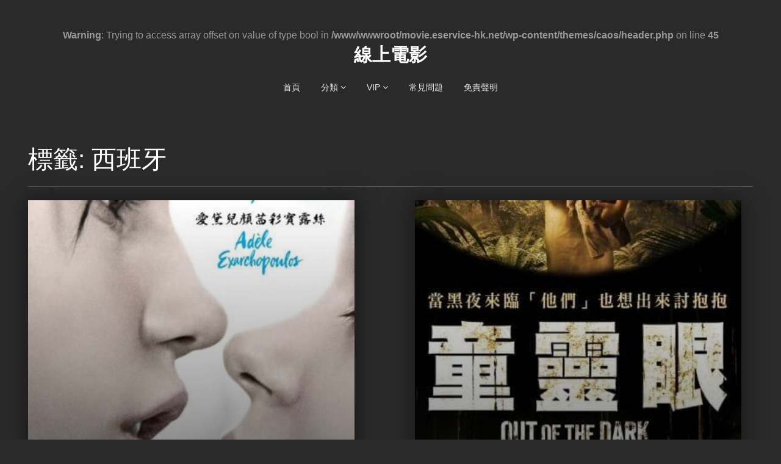

--- FILE ---
content_type: text/html; charset=UTF-8
request_url: https://movie.eservice-hk.net/tag/%E8%A5%BF%E7%8F%AD%E7%89%99/
body_size: 8199
content:
<!DOCTYPE html>
<html lang="zh-HK">
<head>
<meta charset="UTF-8">
<meta name="viewport" content="width=device-width, initial-scale=1">
<link rel="profile" href="http://gmpg.org/xfn/11">
<link rel="pingback" href="https://movie.eservice-hk.net/xmlrpc.php">

<!-- WP_Head -->
<title>西班牙 &#8211; 線上電影</title>
<meta name='robots' content='max-image-preview:large' />
<link rel='dns-prefetch' href='//static.addtoany.com' />
<style id='wp-img-auto-sizes-contain-inline-css' type='text/css'>
img:is([sizes=auto i],[sizes^="auto," i]){contain-intrinsic-size:3000px 1500px}
/*# sourceURL=wp-img-auto-sizes-contain-inline-css */
</style>
<link rel='stylesheet' id='pie_notice_cs-css' href='https://movie.eservice-hk.net/wp-content/plugins/pie-register/assets/css/pie_notice.css?ver=3.8.4.7' type='text/css' media='all' />
<style id='wp-emoji-styles-inline-css' type='text/css'>

	img.wp-smiley, img.emoji {
		display: inline !important;
		border: none !important;
		box-shadow: none !important;
		height: 1em !important;
		width: 1em !important;
		margin: 0 0.07em !important;
		vertical-align: -0.1em !important;
		background: none !important;
		padding: 0 !important;
	}
/*# sourceURL=wp-emoji-styles-inline-css */
</style>
<style id='wp-block-library-inline-css' type='text/css'>
:root{--wp-block-synced-color:#7a00df;--wp-block-synced-color--rgb:122,0,223;--wp-bound-block-color:var(--wp-block-synced-color);--wp-editor-canvas-background:#ddd;--wp-admin-theme-color:#007cba;--wp-admin-theme-color--rgb:0,124,186;--wp-admin-theme-color-darker-10:#006ba1;--wp-admin-theme-color-darker-10--rgb:0,107,160.5;--wp-admin-theme-color-darker-20:#005a87;--wp-admin-theme-color-darker-20--rgb:0,90,135;--wp-admin-border-width-focus:2px}@media (min-resolution:192dpi){:root{--wp-admin-border-width-focus:1.5px}}.wp-element-button{cursor:pointer}:root .has-very-light-gray-background-color{background-color:#eee}:root .has-very-dark-gray-background-color{background-color:#313131}:root .has-very-light-gray-color{color:#eee}:root .has-very-dark-gray-color{color:#313131}:root .has-vivid-green-cyan-to-vivid-cyan-blue-gradient-background{background:linear-gradient(135deg,#00d084,#0693e3)}:root .has-purple-crush-gradient-background{background:linear-gradient(135deg,#34e2e4,#4721fb 50%,#ab1dfe)}:root .has-hazy-dawn-gradient-background{background:linear-gradient(135deg,#faaca8,#dad0ec)}:root .has-subdued-olive-gradient-background{background:linear-gradient(135deg,#fafae1,#67a671)}:root .has-atomic-cream-gradient-background{background:linear-gradient(135deg,#fdd79a,#004a59)}:root .has-nightshade-gradient-background{background:linear-gradient(135deg,#330968,#31cdcf)}:root .has-midnight-gradient-background{background:linear-gradient(135deg,#020381,#2874fc)}:root{--wp--preset--font-size--normal:16px;--wp--preset--font-size--huge:42px}.has-regular-font-size{font-size:1em}.has-larger-font-size{font-size:2.625em}.has-normal-font-size{font-size:var(--wp--preset--font-size--normal)}.has-huge-font-size{font-size:var(--wp--preset--font-size--huge)}.has-text-align-center{text-align:center}.has-text-align-left{text-align:left}.has-text-align-right{text-align:right}.has-fit-text{white-space:nowrap!important}#end-resizable-editor-section{display:none}.aligncenter{clear:both}.items-justified-left{justify-content:flex-start}.items-justified-center{justify-content:center}.items-justified-right{justify-content:flex-end}.items-justified-space-between{justify-content:space-between}.screen-reader-text{border:0;clip-path:inset(50%);height:1px;margin:-1px;overflow:hidden;padding:0;position:absolute;width:1px;word-wrap:normal!important}.screen-reader-text:focus{background-color:#ddd;clip-path:none;color:#444;display:block;font-size:1em;height:auto;left:5px;line-height:normal;padding:15px 23px 14px;text-decoration:none;top:5px;width:auto;z-index:100000}html :where(.has-border-color){border-style:solid}html :where([style*=border-top-color]){border-top-style:solid}html :where([style*=border-right-color]){border-right-style:solid}html :where([style*=border-bottom-color]){border-bottom-style:solid}html :where([style*=border-left-color]){border-left-style:solid}html :where([style*=border-width]){border-style:solid}html :where([style*=border-top-width]){border-top-style:solid}html :where([style*=border-right-width]){border-right-style:solid}html :where([style*=border-bottom-width]){border-bottom-style:solid}html :where([style*=border-left-width]){border-left-style:solid}html :where(img[class*=wp-image-]){height:auto;max-width:100%}:where(figure){margin:0 0 1em}html :where(.is-position-sticky){--wp-admin--admin-bar--position-offset:var(--wp-admin--admin-bar--height,0px)}@media screen and (max-width:600px){html :where(.is-position-sticky){--wp-admin--admin-bar--position-offset:0px}}

/*# sourceURL=wp-block-library-inline-css */
</style><style id='global-styles-inline-css' type='text/css'>
:root{--wp--preset--aspect-ratio--square: 1;--wp--preset--aspect-ratio--4-3: 4/3;--wp--preset--aspect-ratio--3-4: 3/4;--wp--preset--aspect-ratio--3-2: 3/2;--wp--preset--aspect-ratio--2-3: 2/3;--wp--preset--aspect-ratio--16-9: 16/9;--wp--preset--aspect-ratio--9-16: 9/16;--wp--preset--color--black: #000000;--wp--preset--color--cyan-bluish-gray: #abb8c3;--wp--preset--color--white: #ffffff;--wp--preset--color--pale-pink: #f78da7;--wp--preset--color--vivid-red: #cf2e2e;--wp--preset--color--luminous-vivid-orange: #ff6900;--wp--preset--color--luminous-vivid-amber: #fcb900;--wp--preset--color--light-green-cyan: #7bdcb5;--wp--preset--color--vivid-green-cyan: #00d084;--wp--preset--color--pale-cyan-blue: #8ed1fc;--wp--preset--color--vivid-cyan-blue: #0693e3;--wp--preset--color--vivid-purple: #9b51e0;--wp--preset--gradient--vivid-cyan-blue-to-vivid-purple: linear-gradient(135deg,rgb(6,147,227) 0%,rgb(155,81,224) 100%);--wp--preset--gradient--light-green-cyan-to-vivid-green-cyan: linear-gradient(135deg,rgb(122,220,180) 0%,rgb(0,208,130) 100%);--wp--preset--gradient--luminous-vivid-amber-to-luminous-vivid-orange: linear-gradient(135deg,rgb(252,185,0) 0%,rgb(255,105,0) 100%);--wp--preset--gradient--luminous-vivid-orange-to-vivid-red: linear-gradient(135deg,rgb(255,105,0) 0%,rgb(207,46,46) 100%);--wp--preset--gradient--very-light-gray-to-cyan-bluish-gray: linear-gradient(135deg,rgb(238,238,238) 0%,rgb(169,184,195) 100%);--wp--preset--gradient--cool-to-warm-spectrum: linear-gradient(135deg,rgb(74,234,220) 0%,rgb(151,120,209) 20%,rgb(207,42,186) 40%,rgb(238,44,130) 60%,rgb(251,105,98) 80%,rgb(254,248,76) 100%);--wp--preset--gradient--blush-light-purple: linear-gradient(135deg,rgb(255,206,236) 0%,rgb(152,150,240) 100%);--wp--preset--gradient--blush-bordeaux: linear-gradient(135deg,rgb(254,205,165) 0%,rgb(254,45,45) 50%,rgb(107,0,62) 100%);--wp--preset--gradient--luminous-dusk: linear-gradient(135deg,rgb(255,203,112) 0%,rgb(199,81,192) 50%,rgb(65,88,208) 100%);--wp--preset--gradient--pale-ocean: linear-gradient(135deg,rgb(255,245,203) 0%,rgb(182,227,212) 50%,rgb(51,167,181) 100%);--wp--preset--gradient--electric-grass: linear-gradient(135deg,rgb(202,248,128) 0%,rgb(113,206,126) 100%);--wp--preset--gradient--midnight: linear-gradient(135deg,rgb(2,3,129) 0%,rgb(40,116,252) 100%);--wp--preset--font-size--small: 13px;--wp--preset--font-size--medium: 20px;--wp--preset--font-size--large: 36px;--wp--preset--font-size--x-large: 42px;--wp--preset--spacing--20: 0.44rem;--wp--preset--spacing--30: 0.67rem;--wp--preset--spacing--40: 1rem;--wp--preset--spacing--50: 1.5rem;--wp--preset--spacing--60: 2.25rem;--wp--preset--spacing--70: 3.38rem;--wp--preset--spacing--80: 5.06rem;--wp--preset--shadow--natural: 6px 6px 9px rgba(0, 0, 0, 0.2);--wp--preset--shadow--deep: 12px 12px 50px rgba(0, 0, 0, 0.4);--wp--preset--shadow--sharp: 6px 6px 0px rgba(0, 0, 0, 0.2);--wp--preset--shadow--outlined: 6px 6px 0px -3px rgb(255, 255, 255), 6px 6px rgb(0, 0, 0);--wp--preset--shadow--crisp: 6px 6px 0px rgb(0, 0, 0);}:where(.is-layout-flex){gap: 0.5em;}:where(.is-layout-grid){gap: 0.5em;}body .is-layout-flex{display: flex;}.is-layout-flex{flex-wrap: wrap;align-items: center;}.is-layout-flex > :is(*, div){margin: 0;}body .is-layout-grid{display: grid;}.is-layout-grid > :is(*, div){margin: 0;}:where(.wp-block-columns.is-layout-flex){gap: 2em;}:where(.wp-block-columns.is-layout-grid){gap: 2em;}:where(.wp-block-post-template.is-layout-flex){gap: 1.25em;}:where(.wp-block-post-template.is-layout-grid){gap: 1.25em;}.has-black-color{color: var(--wp--preset--color--black) !important;}.has-cyan-bluish-gray-color{color: var(--wp--preset--color--cyan-bluish-gray) !important;}.has-white-color{color: var(--wp--preset--color--white) !important;}.has-pale-pink-color{color: var(--wp--preset--color--pale-pink) !important;}.has-vivid-red-color{color: var(--wp--preset--color--vivid-red) !important;}.has-luminous-vivid-orange-color{color: var(--wp--preset--color--luminous-vivid-orange) !important;}.has-luminous-vivid-amber-color{color: var(--wp--preset--color--luminous-vivid-amber) !important;}.has-light-green-cyan-color{color: var(--wp--preset--color--light-green-cyan) !important;}.has-vivid-green-cyan-color{color: var(--wp--preset--color--vivid-green-cyan) !important;}.has-pale-cyan-blue-color{color: var(--wp--preset--color--pale-cyan-blue) !important;}.has-vivid-cyan-blue-color{color: var(--wp--preset--color--vivid-cyan-blue) !important;}.has-vivid-purple-color{color: var(--wp--preset--color--vivid-purple) !important;}.has-black-background-color{background-color: var(--wp--preset--color--black) !important;}.has-cyan-bluish-gray-background-color{background-color: var(--wp--preset--color--cyan-bluish-gray) !important;}.has-white-background-color{background-color: var(--wp--preset--color--white) !important;}.has-pale-pink-background-color{background-color: var(--wp--preset--color--pale-pink) !important;}.has-vivid-red-background-color{background-color: var(--wp--preset--color--vivid-red) !important;}.has-luminous-vivid-orange-background-color{background-color: var(--wp--preset--color--luminous-vivid-orange) !important;}.has-luminous-vivid-amber-background-color{background-color: var(--wp--preset--color--luminous-vivid-amber) !important;}.has-light-green-cyan-background-color{background-color: var(--wp--preset--color--light-green-cyan) !important;}.has-vivid-green-cyan-background-color{background-color: var(--wp--preset--color--vivid-green-cyan) !important;}.has-pale-cyan-blue-background-color{background-color: var(--wp--preset--color--pale-cyan-blue) !important;}.has-vivid-cyan-blue-background-color{background-color: var(--wp--preset--color--vivid-cyan-blue) !important;}.has-vivid-purple-background-color{background-color: var(--wp--preset--color--vivid-purple) !important;}.has-black-border-color{border-color: var(--wp--preset--color--black) !important;}.has-cyan-bluish-gray-border-color{border-color: var(--wp--preset--color--cyan-bluish-gray) !important;}.has-white-border-color{border-color: var(--wp--preset--color--white) !important;}.has-pale-pink-border-color{border-color: var(--wp--preset--color--pale-pink) !important;}.has-vivid-red-border-color{border-color: var(--wp--preset--color--vivid-red) !important;}.has-luminous-vivid-orange-border-color{border-color: var(--wp--preset--color--luminous-vivid-orange) !important;}.has-luminous-vivid-amber-border-color{border-color: var(--wp--preset--color--luminous-vivid-amber) !important;}.has-light-green-cyan-border-color{border-color: var(--wp--preset--color--light-green-cyan) !important;}.has-vivid-green-cyan-border-color{border-color: var(--wp--preset--color--vivid-green-cyan) !important;}.has-pale-cyan-blue-border-color{border-color: var(--wp--preset--color--pale-cyan-blue) !important;}.has-vivid-cyan-blue-border-color{border-color: var(--wp--preset--color--vivid-cyan-blue) !important;}.has-vivid-purple-border-color{border-color: var(--wp--preset--color--vivid-purple) !important;}.has-vivid-cyan-blue-to-vivid-purple-gradient-background{background: var(--wp--preset--gradient--vivid-cyan-blue-to-vivid-purple) !important;}.has-light-green-cyan-to-vivid-green-cyan-gradient-background{background: var(--wp--preset--gradient--light-green-cyan-to-vivid-green-cyan) !important;}.has-luminous-vivid-amber-to-luminous-vivid-orange-gradient-background{background: var(--wp--preset--gradient--luminous-vivid-amber-to-luminous-vivid-orange) !important;}.has-luminous-vivid-orange-to-vivid-red-gradient-background{background: var(--wp--preset--gradient--luminous-vivid-orange-to-vivid-red) !important;}.has-very-light-gray-to-cyan-bluish-gray-gradient-background{background: var(--wp--preset--gradient--very-light-gray-to-cyan-bluish-gray) !important;}.has-cool-to-warm-spectrum-gradient-background{background: var(--wp--preset--gradient--cool-to-warm-spectrum) !important;}.has-blush-light-purple-gradient-background{background: var(--wp--preset--gradient--blush-light-purple) !important;}.has-blush-bordeaux-gradient-background{background: var(--wp--preset--gradient--blush-bordeaux) !important;}.has-luminous-dusk-gradient-background{background: var(--wp--preset--gradient--luminous-dusk) !important;}.has-pale-ocean-gradient-background{background: var(--wp--preset--gradient--pale-ocean) !important;}.has-electric-grass-gradient-background{background: var(--wp--preset--gradient--electric-grass) !important;}.has-midnight-gradient-background{background: var(--wp--preset--gradient--midnight) !important;}.has-small-font-size{font-size: var(--wp--preset--font-size--small) !important;}.has-medium-font-size{font-size: var(--wp--preset--font-size--medium) !important;}.has-large-font-size{font-size: var(--wp--preset--font-size--large) !important;}.has-x-large-font-size{font-size: var(--wp--preset--font-size--x-large) !important;}
/*# sourceURL=global-styles-inline-css */
</style>

<style id='classic-theme-styles-inline-css' type='text/css'>
/*! This file is auto-generated */
.wp-block-button__link{color:#fff;background-color:#32373c;border-radius:9999px;box-shadow:none;text-decoration:none;padding:calc(.667em + 2px) calc(1.333em + 2px);font-size:1.125em}.wp-block-file__button{background:#32373c;color:#fff;text-decoration:none}
/*# sourceURL=/wp-includes/css/classic-themes.min.css */
</style>
<link rel='stylesheet' id='if-menu-site-css-css' href='https://movie.eservice-hk.net/wp-content/plugins/if-menu/assets/if-menu-site.css?ver=6.9' type='text/css' media='all' />
<link rel='stylesheet' id='bootstrap-css' href='https://movie.eservice-hk.net/wp-content/themes/caos/css/bootstrap.css?ver=3.1' type='text/css' media='all' />
<link rel='stylesheet' id='caos_style-css' href='https://movie.eservice-hk.net/wp-content/themes/caos/style.css?ver=6.9' type='text/css' media='all' />
<link rel='stylesheet' id='addtoany-css' href='https://movie.eservice-hk.net/wp-content/plugins/add-to-any/addtoany.min.css?ver=1.16' type='text/css' media='all' />
<script type="text/javascript" id="addtoany-core-js-before">
/* <![CDATA[ */
window.a2a_config=window.a2a_config||{};a2a_config.callbacks=[];a2a_config.overlays=[];a2a_config.templates={};a2a_localize = {
	Share: "Share",
	Save: "Save",
	Subscribe: "Subscribe",
	Email: "Email",
	Bookmark: "Bookmark",
	ShowAll: "Show all",
	ShowLess: "Show less",
	FindServices: "Find service(s)",
	FindAnyServiceToAddTo: "Instantly find any service to add to",
	PoweredBy: "Powered by",
	ShareViaEmail: "Share via email",
	SubscribeViaEmail: "Subscribe via email",
	BookmarkInYourBrowser: "Bookmark in your browser",
	BookmarkInstructions: "Press Ctrl+D or \u2318+D to bookmark this page",
	AddToYourFavorites: "Add to your favorites",
	SendFromWebOrProgram: "Send from any email address or email program",
	EmailProgram: "Email program",
	More: "More&#8230;",
	ThanksForSharing: "Thanks for sharing!",
	ThanksForFollowing: "Thanks for following!"
};


//# sourceURL=addtoany-core-js-before
/* ]]> */
</script>
<script type="text/javascript" defer src="https://static.addtoany.com/menu/page.js" id="addtoany-core-js"></script>
<script type="text/javascript" src="https://movie.eservice-hk.net/wp-includes/js/jquery/jquery.min.js?ver=3.7.1" id="jquery-core-js"></script>
<script type="text/javascript" src="https://movie.eservice-hk.net/wp-includes/js/jquery/jquery-migrate.min.js?ver=3.4.1" id="jquery-migrate-js"></script>
<script type="text/javascript" defer src="https://movie.eservice-hk.net/wp-content/plugins/add-to-any/addtoany.min.js?ver=1.1" id="addtoany-jquery-js"></script>
<script type="text/javascript" src="https://movie.eservice-hk.net/wp-content/themes/caos/js/modernizr.custom.67069.js?ver=1" id="modernizr-js"></script>
<link rel="https://api.w.org/" href="https://movie.eservice-hk.net/wp-json/" /><link rel="alternate" title="JSON" type="application/json" href="https://movie.eservice-hk.net/wp-json/wp/v2/tags/31" /><link rel="EditURI" type="application/rsd+xml" title="RSD" href="https://movie.eservice-hk.net/xmlrpc.php?rsd" />
<meta name="generator" content="WordPress 6.9" />
		<style type="text/css" id="wp-custom-css">
			.post-content {
    padding: 3.75rem 10%;
}		</style>
		<!-- End WP_Head -->

</head>
<body class="archive tag tag-31 wp-theme-caos caos v1.0.10" data-name="線上電影" data-url="https://movie.eservice-hk.net/" data-rest-api="false">
    	<header id="header" class="site-header" role="banner" >

        		<div class="logo_container col-md-5">
                    <br />
<b>Warning</b>:  Trying to access array offset on value of type bool in <b>/www/wwwroot/movie.eservice-hk.net/wp-content/themes/caos/header.php</b> on line <b>45</b><br />
                    						<p class="site-title"><a href="https://movie.eservice-hk.net/" rel="home" class="ql_logo">線上電影</a></p>
					                </div><!-- /logo_container -->

                <button id="ql_nav_btn" type="button" class="navbar-toggle collapsed" data-toggle="collapse" data-target="#ql_nav_collapse" aria-expanded="false">
                    <i class="fa fa-navicon"></i>
                </button>


                <div class="col-md-7">
                	<div class="collapse navbar-collapse" id="ql_nav_collapse">
                        <nav id="jqueryslidemenu" class="jqueryslidemenu navbar " role="navigation">
                            <div class="menu-menu-container"><ul id="primary-menu" class="nav"><li id="menu-item-167" class="menu-item menu-item-type-custom menu-item-object-custom menu-item-home menu-item-167"><a title="首頁" href="https://movie.eservice-hk.net">首頁</a></li>
<li id="menu-item-382" class="menu-item menu-item-type-custom menu-item-object-custom menu-item-has-children menu-item-382 dropdown"><a title="分類" href="#" data-toggle="dropdown" class="dropdown-toggle" aria-haspopup="true">分類 <i class="fa fa-angle-down"></i></a>
<ul role="menu" class=" dropdown-menu">
	<li id="menu-item-1809" class="menu-item menu-item-type-taxonomy menu-item-object-category menu-item-1809"><a title="動作" href="https://movie.eservice-hk.net/category/action/">動作</a></li>
	<li id="menu-item-1810" class="menu-item menu-item-type-taxonomy menu-item-object-category menu-item-1810"><a title="劇情" href="https://movie.eservice-hk.net/category/drama/">劇情</a></li>
	<li id="menu-item-1811" class="menu-item menu-item-type-taxonomy menu-item-object-category menu-item-1811"><a title="喜劇" href="https://movie.eservice-hk.net/category/comedy/">喜劇</a></li>
	<li id="menu-item-1812" class="menu-item menu-item-type-taxonomy menu-item-object-category menu-item-1812"><a title="冒險" href="https://movie.eservice-hk.net/category/adventure/">冒險</a></li>
	<li id="menu-item-1813" class="menu-item menu-item-type-taxonomy menu-item-object-category menu-item-1813"><a title="驚悚" href="https://movie.eservice-hk.net/category/thriller/">驚悚</a></li>
	<li id="menu-item-1814" class="menu-item menu-item-type-taxonomy menu-item-object-category menu-item-1814"><a title="恐怖" href="https://movie.eservice-hk.net/category/horror/">恐怖</a></li>
	<li id="menu-item-1815" class="menu-item menu-item-type-taxonomy menu-item-object-category menu-item-1815"><a title="犯罪" href="https://movie.eservice-hk.net/category/crime/">犯罪</a></li>
	<li id="menu-item-1816" class="menu-item menu-item-type-taxonomy menu-item-object-category menu-item-1816"><a title="科幻" href="https://movie.eservice-hk.net/category/science-fiction/">科幻</a></li>
	<li id="menu-item-1824" class="menu-item menu-item-type-taxonomy menu-item-object-category menu-item-1824"><a title="愛情" href="https://movie.eservice-hk.net/category/romance/">愛情</a></li>
	<li id="menu-item-1817" class="menu-item menu-item-type-taxonomy menu-item-object-category menu-item-1817"><a title="奇幻" href="https://movie.eservice-hk.net/category/fantasy/">奇幻</a></li>
	<li id="menu-item-1818" class="menu-item menu-item-type-taxonomy menu-item-object-category menu-item-1818"><a title="動畫" href="https://movie.eservice-hk.net/category/animation/">動畫</a></li>
	<li id="menu-item-1819" class="menu-item menu-item-type-taxonomy menu-item-object-category menu-item-1819"><a title="傳記" href="https://movie.eservice-hk.net/category/biographical/">傳記</a></li>
	<li id="menu-item-1820" class="menu-item menu-item-type-taxonomy menu-item-object-category menu-item-1820"><a title="紀錄" href="https://movie.eservice-hk.net/category/documentary/">紀錄</a></li>
	<li id="menu-item-1821" class="menu-item menu-item-type-taxonomy menu-item-object-category menu-item-1821"><a title="歌舞" href="https://movie.eservice-hk.net/category/musical/">歌舞</a></li>
	<li id="menu-item-1825" class="menu-item menu-item-type-taxonomy menu-item-object-category menu-item-1825"><a title="歷史" href="https://movie.eservice-hk.net/category/history/">歷史</a></li>
	<li id="menu-item-1826" class="menu-item menu-item-type-taxonomy menu-item-object-category menu-item-1826"><a title="浪漫" href="https://movie.eservice-hk.net/category/%e6%b5%aa%e6%bc%ab/">浪漫</a></li>
	<li id="menu-item-1827" class="menu-item menu-item-type-taxonomy menu-item-object-category menu-item-1827"><a title="色情" href="https://movie.eservice-hk.net/category/pornographic/">色情</a></li>
	<li id="menu-item-1828" class="menu-item menu-item-type-taxonomy menu-item-object-category menu-item-1828"><a title="藝術" href="https://movie.eservice-hk.net/category/art/">藝術</a></li>
	<li id="menu-item-1829" class="menu-item menu-item-type-taxonomy menu-item-object-category menu-item-1829"><a title="情色" href="https://movie.eservice-hk.net/category/erotic/">情色</a></li>
	<li id="menu-item-1830" class="menu-item menu-item-type-taxonomy menu-item-object-category menu-item-1830"><a title="災難" href="https://movie.eservice-hk.net/category/disaster/">災難</a></li>
</ul>
</li>
<li id="menu-item-713" class="menu-item menu-item-type-custom menu-item-object-custom menu-item-has-children menu-item-713 dropdown"><a title="VIP" href="#" data-toggle="dropdown" class="dropdown-toggle" aria-haspopup="true">VIP <i class="fa fa-angle-down"></i></a>
<ul role="menu" class=" dropdown-menu">
	<li id="menu-item-1453" class="menu-item menu-item-type-custom menu-item-object-custom menu-item-1453"><a title="註冊" href="/register">註冊</a></li>
	<li id="menu-item-1549" class="menu-item menu-item-type-post_type menu-item-object-page menu-item-1549"><a title="邀請碼" href="https://movie.eservice-hk.net/invite/">邀請碼</a></li>
	<li id="menu-item-1407" class="menu-item menu-item-type-custom menu-item-object-custom menu-item-1407"><a title="登入" href="/login">登入</a></li>
</ul>
</li>
<li id="menu-item-1554" class="menu-item menu-item-type-post_type menu-item-object-page menu-item-1554"><a title="常見問題" href="https://movie.eservice-hk.net/faq/">常見問題</a></li>
<li id="menu-item-635" class="menu-item menu-item-type-post_type menu-item-object-page menu-item-635"><a title="免責聲明" href="https://movie.eservice-hk.net/disclaimer/">免責聲明</a></li>
</ul></div>                        </nav>
                    </div><!-- /ql_nav_collapse -->
                </div><!-- /col-md-7 -->

                <div class="clearfix"></div>

	</header>
	<div class="clearfix"></div>
    
        <div id="container" class="container">
    
	<main id="main" class="site-main" role="main">

		
			<header class="page-header">
				<h1 class="page-title">標籤: <span>西班牙</span></h1>			</header><!-- .page-header -->

			<div class="post-box-list">

						
				
<article id="post-1132" class="post-box post-1132 post type-post status-publish format-standard has-post-thumbnail hentry category-drama category-romance tag-22 tag-73 tag-36 tag-31" data-href="https://movie.eservice-hk.net/2016/10/01/%e6%8e%a5%e8%bf%91%e7%84%a1%e9%99%90%e6%ba%ab%e6%9a%96%e7%9a%84%e8%97%8d-blue-is-the-warmest-color/">

	<div class="post-box-container">
        		        <div class="post-box-image" style="background-image: url(https://movie.eservice-hk.net/wp-content/uploads/2016/09/3aa1c2f31ad5f428ffd9b06abf579026-701x536.jpg);"><span></span></div>
        <div class="post-box-text">
            <span class="post-box-meta"><a href="https://movie.eservice-hk.net/category/drama/" rel="category tag">劇情</a>, <a href="https://movie.eservice-hk.net/category/romance/" rel="category tag">愛情</a></span>            <h2 class="post-box-title"><a href="https://movie.eservice-hk.net/2016/10/01/%e6%8e%a5%e8%bf%91%e7%84%a1%e9%99%90%e6%ba%ab%e6%9a%96%e7%9a%84%e8%97%8d-blue-is-the-warmest-color/" rel="bookmark">接近無限溫暖的藍 Blue Is the Warmest Color</a></h2>                    </div><!-- .post-box-text -->

        <div class="post-complete"></div><!-- .post-complete -->

    </div><!-- .post-box-container -->

</article><!-- #post-## -->
			
				
<article id="post-346" class="post-box post-346 post type-post status-publish format-standard has-post-thumbnail hentry category-horror category-thriller tag-24 tag-69 tag-21 tag-31" data-href="https://movie.eservice-hk.net/2016/07/02/%e7%ab%a5%e9%9d%88%e7%9c%bc-out-of-the-dark/">

	<div class="post-box-container">
        		        <div class="post-box-image" style="background-image: url(https://movie.eservice-hk.net/wp-content/uploads/2016/07/51853edb2ef709d5e7815a0ca9b090e6-719x536.jpg);"><span></span></div>
        <div class="post-box-text">
            <span class="post-box-meta"><a href="https://movie.eservice-hk.net/category/horror/" rel="category tag">恐怖</a>, <a href="https://movie.eservice-hk.net/category/thriller/" rel="category tag">驚悚</a></span>            <h2 class="post-box-title"><a href="https://movie.eservice-hk.net/2016/07/02/%e7%ab%a5%e9%9d%88%e7%9c%bc-out-of-the-dark/" rel="bookmark">童靈眼 Out of the Dark</a></h2>                    </div><!-- .post-box-text -->

        <div class="post-complete"></div><!-- .post-complete -->

    </div><!-- .post-box-container -->

</article><!-- #post-## -->
			
				
<article id="post-199" class="post-box post-199 post type-post status-publish format-standard has-post-thumbnail hentry category-action tag-27 tag-31" data-href="https://movie.eservice-hk.net/2016/06/27/%e9%a9%9a%e7%88%86%e7%83%88%e7%81%ab-combustion/">

	<div class="post-box-container">
        		        <div class="post-box-image" style="background-image: url(https://movie.eservice-hk.net/wp-content/uploads/2016/06/f0f884162ab9d7db9c300bf23f6b5a43-800x536.jpg);"><span></span></div>
        <div class="post-box-text">
            <span class="post-box-meta"><a href="https://movie.eservice-hk.net/category/action/" rel="category tag">動作</a></span>            <h2 class="post-box-title"><a href="https://movie.eservice-hk.net/2016/06/27/%e9%a9%9a%e7%88%86%e7%83%88%e7%81%ab-combustion/" rel="bookmark">驚爆烈火 Combustión</a></h2>                    </div><!-- .post-box-text -->

        <div class="post-complete"></div><!-- .post-complete -->

    </div><!-- .post-box-container -->

</article><!-- #post-## -->
						
			</div><!-- .post-box-list -->

			<div class="clearfix"></div>

		


	</main><!-- #main -->

        <div class="clearfix"></div>
            
</div><!-- /#container -->

	<div class="sub-footer">
        <div class="container">
            <div class="row">
            
                <div class="col-md-5">
                    <p>&copy; eService-HK</p>
                </div>
                <div class="col-md-7">
                                    </div>

            </div><!-- .row -->
        </div><!-- .container -->
    </div><!-- .sub-footer -->


<script type="speculationrules">
{"prefetch":[{"source":"document","where":{"and":[{"href_matches":"/*"},{"not":{"href_matches":["/wp-*.php","/wp-admin/*","/wp-content/uploads/*","/wp-content/*","/wp-content/plugins/*","/wp-content/themes/caos/*","/*\\?(.+)"]}},{"not":{"selector_matches":"a[rel~=\"nofollow\"]"}},{"not":{"selector_matches":".no-prefetch, .no-prefetch a"}}]},"eagerness":"conservative"}]}
</script>
<script type="text/javascript" src="https://movie.eservice-hk.net/wp-content/themes/caos/js/html5shiv.js?ver=3.7.3" id="html5shiv-js"></script>
<script type="text/javascript" src="https://movie.eservice-hk.net/wp-content/themes/caos/js/jquery.history.js?ver=1.8" id="history-js"></script>
<script type="text/javascript" src="https://movie.eservice-hk.net/wp-content/themes/caos/js/jquery.easing.1.3.js?ver=1.3" id="easing-js"></script>
<script type="text/javascript" src="https://movie.eservice-hk.net/wp-content/themes/caos/js/pace.js?ver=0.2.0" id="pace-js"></script>
<script type="text/javascript" src="https://movie.eservice-hk.net/wp-content/themes/caos/js/bootstrap.js?ver=3.3.5" id="bootstrap-js"></script>
<script type="text/javascript" src="https://movie.eservice-hk.net/wp-content/themes/caos/js/script.js?ver=1.0" id="caos_theme-custom-js"></script>
<script id="wp-emoji-settings" type="application/json">
{"baseUrl":"https://s.w.org/images/core/emoji/17.0.2/72x72/","ext":".png","svgUrl":"https://s.w.org/images/core/emoji/17.0.2/svg/","svgExt":".svg","source":{"concatemoji":"https://movie.eservice-hk.net/wp-includes/js/wp-emoji-release.min.js?ver=6.9"}}
</script>
<script type="module">
/* <![CDATA[ */
/*! This file is auto-generated */
const a=JSON.parse(document.getElementById("wp-emoji-settings").textContent),o=(window._wpemojiSettings=a,"wpEmojiSettingsSupports"),s=["flag","emoji"];function i(e){try{var t={supportTests:e,timestamp:(new Date).valueOf()};sessionStorage.setItem(o,JSON.stringify(t))}catch(e){}}function c(e,t,n){e.clearRect(0,0,e.canvas.width,e.canvas.height),e.fillText(t,0,0);t=new Uint32Array(e.getImageData(0,0,e.canvas.width,e.canvas.height).data);e.clearRect(0,0,e.canvas.width,e.canvas.height),e.fillText(n,0,0);const a=new Uint32Array(e.getImageData(0,0,e.canvas.width,e.canvas.height).data);return t.every((e,t)=>e===a[t])}function p(e,t){e.clearRect(0,0,e.canvas.width,e.canvas.height),e.fillText(t,0,0);var n=e.getImageData(16,16,1,1);for(let e=0;e<n.data.length;e++)if(0!==n.data[e])return!1;return!0}function u(e,t,n,a){switch(t){case"flag":return n(e,"\ud83c\udff3\ufe0f\u200d\u26a7\ufe0f","\ud83c\udff3\ufe0f\u200b\u26a7\ufe0f")?!1:!n(e,"\ud83c\udde8\ud83c\uddf6","\ud83c\udde8\u200b\ud83c\uddf6")&&!n(e,"\ud83c\udff4\udb40\udc67\udb40\udc62\udb40\udc65\udb40\udc6e\udb40\udc67\udb40\udc7f","\ud83c\udff4\u200b\udb40\udc67\u200b\udb40\udc62\u200b\udb40\udc65\u200b\udb40\udc6e\u200b\udb40\udc67\u200b\udb40\udc7f");case"emoji":return!a(e,"\ud83e\u1fac8")}return!1}function f(e,t,n,a){let r;const o=(r="undefined"!=typeof WorkerGlobalScope&&self instanceof WorkerGlobalScope?new OffscreenCanvas(300,150):document.createElement("canvas")).getContext("2d",{willReadFrequently:!0}),s=(o.textBaseline="top",o.font="600 32px Arial",{});return e.forEach(e=>{s[e]=t(o,e,n,a)}),s}function r(e){var t=document.createElement("script");t.src=e,t.defer=!0,document.head.appendChild(t)}a.supports={everything:!0,everythingExceptFlag:!0},new Promise(t=>{let n=function(){try{var e=JSON.parse(sessionStorage.getItem(o));if("object"==typeof e&&"number"==typeof e.timestamp&&(new Date).valueOf()<e.timestamp+604800&&"object"==typeof e.supportTests)return e.supportTests}catch(e){}return null}();if(!n){if("undefined"!=typeof Worker&&"undefined"!=typeof OffscreenCanvas&&"undefined"!=typeof URL&&URL.createObjectURL&&"undefined"!=typeof Blob)try{var e="postMessage("+f.toString()+"("+[JSON.stringify(s),u.toString(),c.toString(),p.toString()].join(",")+"));",a=new Blob([e],{type:"text/javascript"});const r=new Worker(URL.createObjectURL(a),{name:"wpTestEmojiSupports"});return void(r.onmessage=e=>{i(n=e.data),r.terminate(),t(n)})}catch(e){}i(n=f(s,u,c,p))}t(n)}).then(e=>{for(const n in e)a.supports[n]=e[n],a.supports.everything=a.supports.everything&&a.supports[n],"flag"!==n&&(a.supports.everythingExceptFlag=a.supports.everythingExceptFlag&&a.supports[n]);var t;a.supports.everythingExceptFlag=a.supports.everythingExceptFlag&&!a.supports.flag,a.supports.everything||((t=a.source||{}).concatemoji?r(t.concatemoji):t.wpemoji&&t.twemoji&&(r(t.twemoji),r(t.wpemoji)))});
//# sourceURL=https://movie.eservice-hk.net/wp-includes/js/wp-emoji-loader.min.js
/* ]]> */
</script>

<script defer src="https://static.cloudflareinsights.com/beacon.min.js/vcd15cbe7772f49c399c6a5babf22c1241717689176015" integrity="sha512-ZpsOmlRQV6y907TI0dKBHq9Md29nnaEIPlkf84rnaERnq6zvWvPUqr2ft8M1aS28oN72PdrCzSjY4U6VaAw1EQ==" data-cf-beacon='{"version":"2024.11.0","token":"8acd7b2b270b44b387633431631e89f5","r":1,"server_timing":{"name":{"cfCacheStatus":true,"cfEdge":true,"cfExtPri":true,"cfL4":true,"cfOrigin":true,"cfSpeedBrain":true},"location_startswith":null}}' crossorigin="anonymous"></script>
</body>
</html>

--- FILE ---
content_type: application/javascript
request_url: https://movie.eservice-hk.net/wp-content/themes/caos/js/script.js?ver=1.0
body_size: 2052
content:
jQuery(document).ready(function($) {

	//Anomation at load -----------------
	Pace.on('done', function(event) {
		
	});//Pace

	var History = window.History; // Note: Using a capital H instead of a lower h
	var State = History.getState();

	// Bind to StateChange Event
    History.Adapter.bind(window,'statechange',function(){ // Note: We are using statechange instead of popstate
        State = History.getState(); // Note: We are using History.getState() instead of event.state
        console.log(State);
        animate_post(State.data.post_id);
    });




	$("body").on('click', '.post-box:not(.post-open)', function(event) {
		event.preventDefault();

		var $post = $(this);
		var post_title = $post.find('.post-box-title a').text();
		var post_href = $post.attr('data-href');
		
		var $link = jQuery( 'link[rel="https://api.w.org/"]' );
		var rest_api_plugin = $('body').attr('data-rest-api');//if rest plugin is enable
		if ($link.length && rest_api_plugin == "true") {
			// Bind to StateChange Event
		    History.pushState({state: 'ajax-post', post_id : $post.attr('id'), action: 'load-post'}, post_title, post_href);
		}else{//if REST API is present
			// similar behavior as clicking on a link
			window.location.href = post_href;
		};
	
	});// on click



	$("body").on('click', '.post-box .post-close-btn', function(event) {
		event.preventDefault();
		/* Act on the event */

		var $post = $(this).parents('.post');
		var title = $('body').attr('data-name');
		var href = $('body').attr('data-url');
		
		var $link = jQuery( 'link[rel="https://api.w.org/"]' );
		var rest_api_plugin = $('body').attr('data-rest-api');//if rest plugin is enable
		if ($link.length && rest_api_plugin == "true") {
			// Bind to StateChange Event
		    History.pushState({state: 'ajax-post', post_id : $post.attr('id'), action: 'close-post'}, title, href);
		}else{//if REST API is present
			// similar behavior as clicking on a link
			window.location.href = href;
		};

	});//on click



	function animate_post(post_id){


		/* Act on the event */
		var $post = $('#' + post_id);
		var $post_container = $post.find('.post-box-container');
		var box_position = $post.get(0).getBoundingClientRect();
		var box_position_left = box_position.left;
		var box_width = $post.width();
		var box_height = $post.outerHeight();

		if ($post.hasClass('post-open')) {
			/*
			* Close Post
			===========================*/

			//Scroll must be at top to avoid flickering
			$post_container.animate({ scrollTop: 0 }, "fast", function(){

				$post.toggleClass('post-open');
				$('body').toggleClass('body-open');
				$post_container.toggleClass('open');
				$('body').css('overflow', 'visible');

				//Hide post-complete
				setTimeout(function(){
					$post.find('.post-complete').css({
						height: 0,
						overflow: 'hidden',
						padding: 0
					});
				}, 300);


				setTimeout(function(){

					//If the body has scroll will cause a flickering for the scroll bar
					if ( $('body').outerHeight() > $(window).height() && $(window).width() > 768) {
						//box_position_left = box_position_left - 8;
						box_position_left = box_position_left;
					};

					//Animate post container to fullscreen
					$post_container.animate({
						top: box_position.top,
						left: box_position_left,
						zIndex: 1,
						width: box_width,
						//height: box_height
					}, 400, 'easeInOutExpo', function(){

						$post.find('.post-box-image').animate({
							paddingBottom: '141.5%'
						}, 600, 'easeOutExpo', function(){

							//Once in position we can add position relative to the div
							$post_container.css({
								top: 0,
								left: 0,
								position: 'relative',
								width: '100%',
								height: '100%',
								zIndex: 1
							});

							// //Hide all post but current
							$post.find('.post-box-text').toggleClass('ql_animate');
							setTimeout(function(){
								$('.post-box').not($post).each(function(){
							        $(this).toggleClass('ql_animate');
							    });
						    }, 300);

							// //Add hover shadow
							$post.find('.post-box-image').toggleClass('ql_animate');

						});//post-box-image

					});//post-box-container
				}, 500);

			});//scroll to top


		}else{//if hasClass(post-open)};
			/*
			* Load Post
			===========================*/
		
			var $link = jQuery( 'link[rel="https://api.w.org/"]' );
			var api_root = $link.attr( 'href' );
			var post_id = $post.attr( 'id' );
			post_id = post_id.replace('post-', '');

			$.ajax({
				url: api_root + 'wp/v2/posts/' + post_id,
				type: 'GET',
				dataType: 'json',
			})
			.done(function(data) {

				var post_title = data.title.rendered;
				var post_entry = data.content.rendered;

				// Get metadata with an API call
				$.ajax({
					url: api_root + 'caos/v1/metadata/' + post_id,
					type: 'GET',
					dataType: 'json',
				})
				.done(function(metadata_data) {
					//Parse metadata
					var post_metadata = jQuery.parseJSON( metadata_data );

					if ($post.find('.post-complete').text() == '') {
						// Add Close button
						$post.find(".post-complete").append('<button class="post-close-btn"><i class="fa fa-close"></i></button>');

						//Add title
						$post.find(".post-complete").append('<h2 class="post-title">' + post_title + '</h2>');

						//Add metadata
						$post.find(".post-complete").append('<div class="metadata">' + post_metadata + '<div class="clearfix"></div></div>');
						
						// Add entry
						$post.find(".post-complete").append('<div class="entry">' + post_entry + '</div>');

					};
					


					
					/* Start Post animation
					*/
					//Hide all post but current
					$('.post-box').not($post).each(function(){
				        $(this).toggleClass('ql_animate');
				    });
				    //Hide post text
				    setTimeout(function(){
						$post.find('.post-box-text').toggleClass('ql_animate');
				    }, 300);

					//Remove hover shadow
					$post.find('.post-box-image').toggleClass('ql_animate');

				    setTimeout(function(){

				    	$post.find('.post-box-image').animate({
							paddingBottom: '35%'
						}, 600, 'easeOutExpo', function(){

							//Change container to position fixed
							$post_container.css({
								top: box_position.top,
								left: box_position.left,
								position: 'fixed',
								width: box_width,
								height: box_height,
								zIndex: 5
							});

							//Animate post container to fullscreen
							$post_container.animate({
								top: 0,
								left: 0,
								width: '100%',
								height: '100%'
							}, 400, 'easeInOutExpo', function(){

								//Make post-complete visible
								$post.find('.post-complete').css({
									height: 'auto',
									overflow: 'visible',
									padding: '3.75rem 20%'
								});

								//Show post
								$post.toggleClass('post-open');
								$('body').toggleClass('body-open');
								$post_container.toggleClass('open');
								$('body').css('overflow', 'hidden');

							});//post-box-container

						});//post-box-image
				    	
					}, 500);


			    });// done ajax metadata

			})//done ajax get post
			.fail(function() {
				console.log("error");
			});// Ajax

		}//if hassClass

		

	}//animate_post









	$(".ql_scroll_top").click(function() {
	  $("html, body").animate({ scrollTop: 0 }, "slow");
	  return false;
	});


	
	$('.dropdown-toggle').dropdown();
	$('*[data-toggle="tooltip"]').tooltip();
		
});